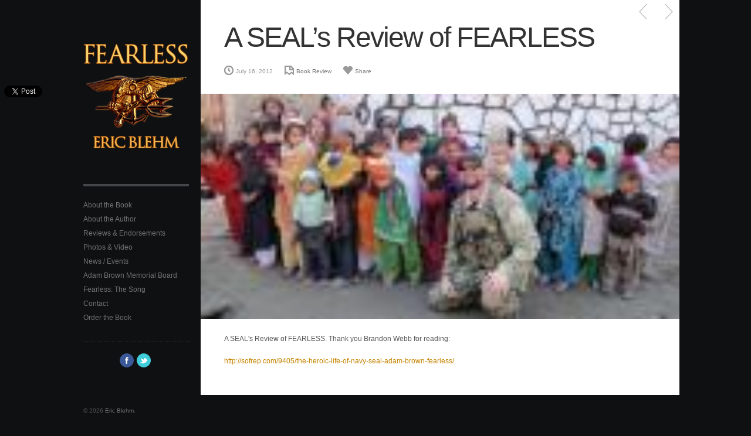

--- FILE ---
content_type: text/html; charset=utf-8
request_url: https://accounts.google.com/o/oauth2/postmessageRelay?parent=https%3A%2F%2Ffearlessnavyseal.com&jsh=m%3B%2F_%2Fscs%2Fabc-static%2F_%2Fjs%2Fk%3Dgapi.lb.en.OE6tiwO4KJo.O%2Fd%3D1%2Frs%3DAHpOoo_Itz6IAL6GO-n8kgAepm47TBsg1Q%2Fm%3D__features__
body_size: 161
content:
<!DOCTYPE html><html><head><title></title><meta http-equiv="content-type" content="text/html; charset=utf-8"><meta http-equiv="X-UA-Compatible" content="IE=edge"><meta name="viewport" content="width=device-width, initial-scale=1, minimum-scale=1, maximum-scale=1, user-scalable=0"><script src='https://ssl.gstatic.com/accounts/o/2580342461-postmessagerelay.js' nonce="I0sCbLBAr6OemsFXL13Byw"></script></head><body><script type="text/javascript" src="https://apis.google.com/js/rpc:shindig_random.js?onload=init" nonce="I0sCbLBAr6OemsFXL13Byw"></script></body></html>

--- FILE ---
content_type: text/css
request_url: https://fearlessnavyseal.com/wp-content/themes/reach/style.css
body_size: 9702
content:
/*
    Theme Name: Reach
    Theme URI: http://themeforest.net/user/EugeneO/portfolio/
    Description: Lovingly created by EugeneO.
    Version: 2.8
    Author: EugeneO
    Author URI: http://themeforest.net/user/eugeneo/
    Tags: custom-background, left-sidebar, two-columns, custom-menu, theme-options, threaded-comments, translation-ready
*/

/* ----------------------------------------
    RESET
---------------------------------------- */

html, body, div, span, applet, object, iframe, 
h1, h2, h3, h4, h5, h6,
p, blockquote, pre, a, abbr, acronym, address,
big, cite, code, del, dfn, em, font, img, ins,
kbd, q, s, samp, small, strike, strong, sub,
sup, tt, var, b, u, i, center, dl, dt, dd, ol,
ul, li, fieldset, form, label, legend, input, table,
caption, tbody, tfoot, thead, tr, h, td {
    margin: 0;
    padding: 0;
    border: 0;
    outline: 0;
    font-size: 100%;
    vertical-align: baseline;
    background: transparent;
}

ol,
ul {    list-style: none }

/* ---------- CLEARFIX ---------- */

.clearfix:after {
    content: ".";
    display: block;
    clear: both;
    visibility: hidden;
    line-height: 0;
    height: 0;
}

.clearfix {    display: inline-block }

html[xmlns] .clearfix {    display: block }

* html .clearfix {    height: 1% }

/* ----------------------------------------
    HTML5 CSS SETUP 
---------------------------------------- */

article,
aside,
figure,
footer,
header,
hgroup,
nav,
section,
video {    display: block }

/* ----------------------------------------
    TYPOGRAPHY
---------------------------------------- */

a {
    color: #737373;
    text-decoration: none;
    -webkit-transition: color 0.25s;
    -moz-transition: color 0.25s;
    -o-transition: color 0.25s;
    transition: color 0.25s;
}

a:hover {    color: #3297FD }

.page-content a {    color: #F57A30 }

.page-content a:hover {    color: #3297FD }

.page-content a:visited {    color: #737373 }

.page-content a:visited:hover {    color: #3297FD }

p {    margin: 20px 0 0 }

h1,
h2,
h3,
h4,
h5,
h6 {
    font-weight: 400;
    margin: 40px 0 0;
    line-height: 1em;
}

h1 {
    font-size: 4em;
    letter-spacing: -2px;
}

.page-intro h1 {
    color: #333;
    line-height: 1em;
}

.page-intro em {
    color: #999;
    font-size: 2.167em;
    font-style: normal;
    letter-spacing: -1px;
    line-height: 1.4em;
}

h2 {
    border-top: 1px dotted #CCC;
    font-size: 1em;
    font-weight: 700;
    padding-top: 20px;
}

h3 {
    font-size: 2em;
    letter-spacing: -1px;
}

h4 {
    font-size: 1.5em;
    letter-spacing: -1px;
}

h5 {
    font-size: 1.333em;
    letter-spacing: -1px;
}

h6 {    font-size: 1.167em }

/* ----------------------------------------
    STRUCTURE
---------------------------------------- */

html {    height: 100% }

body {
    background: #FFF;
    color: #555;
    font-family: helvetica, Arial, sans-serif;
    font-size: 75%;
    height: 100%;
    line-height: 1.5em;
    position: relative;
	
	-webkit-text-size-adjust: none; /* Preserve all font sizes in mobile safari */
	
}

#wrapper {
    display: block;
    margin: 0 auto;
    width: 1036px;
}

#sidebar {
    background: #0F1012;
    color: #555;
    float: left;
    font-size: 1em;
    line-height: 1.4em;
    padding: 40px 20px 0;
	position: relative;
    width: 180px;
	z-index: 2;
}

	#sidebar header { position: relative; }

    #sidebar a,
    #footer a {    color: #737373 }

    #sidebar a:hover,
    #footer a:hover {    border-bottom: 1px dotted #737373 }

a#logo {
    border-bottom: 4px solid #44464A;
    color: #FFF;
    display: block;
    font-size: 2.5em;
    font-weight: 700;
    letter-spacing: -2px;
    line-height: 36px;
    padding-bottom: 20px;
    width: 180px;
}

#sidebar a#logo:hover {    border-bottom: 4px solid #44464A }

#logo img {    max-width: 180px }

	.mobile-logo { display: none; }

/* ----- NAVIGATON ----- */

#main-navigation {
    line-height: 1.4em;
    margin: 0 0 0 -20px;
    position: relative;
    width: 220px;
    z-index: 2;
}

    #sidebar #main-navigation select {
        display: none;
        width: 232px;
    }

#navigation li {    position: relative }

#navigation,
#navigation a {    display: block }

#main-navigation ul {    margin: 20px 0 }

#main-navigation a {
    color: #737373;
    padding: 4px 20px;
}

#main-navigation a:hover {
    background: #44464A;
    border: none;
    color: #FFF;
}

#main-navigation .hover {    background: #44464A }

    #main-navigation .hover > a {    color: #939393 }

    #main-navigation .hover > a:hover {    color: #FFF }

/* NAVIGATION SUBMENUS */

#main-navigation ul ul {
    background: #44464A;
    display: none;
    left: 200px;
    margin: 0;
    padding: 10px;
    position: absolute;
    top: 0;
    width: 200px;
    z-index: 99999;
}

    #main-navigation ul ul a {
        color: #939393;
        padding: 4px 0;
    }

    #main-navigation ul ul ul {    top: -10px }

#navigation li:hover ul ul, #navigation li:hover ul ul ul, #navigation li:hover ul ul ul ul { display: none; }
#navigation li:hover ul, #navigation li li:hover ul, #navigation li li li:hover ul, #navigation li li li li:hover ul { display: block; }


/* ----- FOOTER ----- */

#footer {
    background-color: #0F1012;
    clear: left;
    float: left;
    margin: 0;
    padding: 1px 20px 20px;
    width: 180px;
}

.widget-sidebar {    margin: 0 0 40px }

.copyright {	
	font-size: 0.833em;
    margin: 40px 0 0;
}

    .copyright span {
        clear: both;
        display: block;
    }

/* ----- CONTENT ----- */

#content-wrapper {
    float: right;
    width: 816px;
    padding-bottom: 80px;
    position: relative;
    z-index: 1;
}

#content {
    background-color: #FFF;
    overflow: hidden;
    padding-bottom: 40px;
    position: relative;
}

.page-intro {    margin: 40px 40px 20px }

body.blog .page-intro,
body.archive .page-intro,
body.search .page-intro {    margin-bottom: 0 }

#slider {
    margin-top: 40px;
    overflow: hidden;
}

#content #slider:first-child,
#content .post-image:first-child {    margin: 0 }

.page-content {
    margin: 0 40px;
    width: 736px;
}

.page-content:first-child {    margin: 20px 40px 0 }

/* ---------- PAGINATION ---------- */

.pagination {
    background-color: #0F1012;
    color: #555;
    float: right;
    font-size: 1em;
    margin: 20px 0 0;
    padding: 5px;
}

    .pagination span {    padding: 0 5px }

    .pagination a {    color: #737373 }

    .pagination a:hover {
        color: #44464A;
        text-decoration: none;
    }

    .pagination a:visited {    color: #333 }

/* ----- wp_link_pages() -- */

.page-content .pagination {
    background: none;
    float: none;
    margin: 20px 0;
    padding: 0;
    text-align: left;
    width: 100%;
}

    .page-content .pagination span {
        padding: 3px 5px;
        border: 1px solid #EEE;
    }

    .page-content .pagination ul {
        margin: 0;
        overflow: hidden;
    }

        .page-content .pagination ul li {
            background: 0;
            margin: 0;
            padding: 0;
        }

/* ----------------------------------------
    BLOG INDEX (TRADITIONAL LAYOUT)
---------------------------------------- */

.blog-traditional article {
    margin: 0 40px 40px;
    overflow: hidden;
}

    .blog-traditional article + article {    border-top: 1px dotted #CCC }

/* Adds a top border to any post on the blog page that follows another post. */

.blog-traditional-thumbnail,
.blog-traditional .third {    margin-top: 20px }

.blog-traditional-thumbnail {
    display: block;
    line-height: 1em;
    position: relative;
}

.blog-traditional h2 {
    border: none;
    font-size: 2em;
    font-weight: 400;
    letter-spacing: -1px;
    padding: 0;
}

.blog-traditional .post-meta ul {    padding: 0 }

    .blog-traditional .post-meta ul li {
        display: block;
        margin-bottom: 3px;
        width: 100%;
    }

#content .pagination {
    background: none;
    margin-right: 40px;
}

/* ----------------------------------------
    BLOG INDEX (MOSAIC)
---------------------------------------- */

#blog-grid {
    overflow: hidden;
    width: 826px;
}

    #blog-grid article {
        background-color: #FFF;
        float: left;
        font-size: 1em;
        line-height: 1.4em;
        margin: 10px 10px 0 0;
        padding: 10px 10px 50px;
        position: relative;
        width: 245px;
    }

        #blog-grid article img {    margin-bottom: 10px }

        #blog-grid article h1 {
            font-size: 1em;
            font-weight: 700;
            margin: 0 0 10px;
            letter-spacing: 0;
            line-height: 1.2em;
        }

        #blog-grid article small {
            color: #999;
            display: block;
            margin: 10px 0 0;
        }

    #blog-grid .post-meta {
        background-color: #0F1012;
        bottom: 0;
        color: #FFF;
        font-size: 1em;
        left: 0;
        line-height: 19px;
        padding: 10px;
        position: absolute;
        width: 245px;
    }

/* ----- LINK ----- */

.link-url {
    color: #999;
    display: block;
    font-size: 1.333em;
    margin: 20px 0 0;
    word-wrap: break-word;
}

.post-icon {
    background: url(images/post-icons.png) no-repeat;
    bottom: 0;
    height: 39px;
    position: absolute;
    right: 0;
    width: 39px;
}

/* POST TYPE ICONS */

.format-post .post-icon {    background-position: 0 0 }

.format-video .post-icon {    background-position: -39px 0 }

.format-quote .post-icon {    background-position: -78px 0 }

.format-status .post-icon {    background-position: -117px 0 }

.format-gallery .post-icon {    background-position: -156px 0 }

.format-link .post-icon {    background-position: -195px 0 }

.format-audio .post-icon {    background-position: 0 -39px }

.item-link {
    display: block;
    height: 100%;
    left: 0;
    position: absolute;
    top: 0;
    width: 100%;
    z-index: 3;
}

.sticky { }

/* ----------------------------------------
    POSTS
---------------------------------------- */

.post-scroll-holder {
    position: absolute;
    right: 0;
    top: 0;
    width: 80px;
}

    .post-scroll-holder span {
        display: inline-block;
        float: right;
    }

    .post-scroll-holder a {
        display: block;
        height: 40px;
        width: 40px;
    }

.prev-post-link a {    background: url(images/colorbox-controls.png) no-repeat -80px 0 }

.prev-post-link a:hover {    background: url(images/colorbox-controls.png) no-repeat -80px -40px }

.next-post-link a {    background: url(images/colorbox-controls.png) no-repeat -40px 0 }

.next-post-link a:hover {    background: url(images/colorbox-controls.png) no-repeat -40px -40px }

/* ----- Media players (YouTube, vimeo, embed)----- */

.video-container {
	margin: 20px auto;
	position: relative;
	padding-bottom: 56.25%;
	padding-top: 30px;
	height: 0;
	overflow: hidden;
}

#two-column-gallery .video-container { margin: 10px auto 0; }

.video-container.vimeo { padding-top: 10px; }
.video-container.dailymotion { padding-top: 0; }

.video-container iframe,  
.video-container object,  
.video-container embed {
	position: absolute;
	top: 0;
	left: 0;
	width: 100%;
	height: 100%;
}

/* ----- MediaElemets Player ----- */

.mejs-audio {    margin: 40px auto 20px }

.page-content .mejs-audio,
#two-column-gallery .mejs-audio {    margin: 40px auto }

/* ----- STATUS ----- */

.timestamp {
    color: #999;
    display: block;
    margin: 20px 0 0;
}

/* ----- POST META ----- */

.post-meta ul {
    color: #999;
    font-size: 0.833em;
    padding: 0 40px 20px;
}

.author-meta {    background: url(images/author-meta.png) left center no-repeat }

.date-meta {    background: url(images/date-meta.png) left center no-repeat }

.category-meta {    background: url(images/category-meta.png) left center no-repeat }

.comments-meta {    background: url(images/comments-meta.png) left center no-repeat }

.share {    background: url(images/share-meta.png) left center no-repeat }

.format-video .post-meta ul {    padding-bottom: 0 }

aside.post-meta ul li {
    float: left;
    padding: 5px 20px 0 20px;
}

aside.post-meta ul li:first-child {    border: none }

.gallery-image-link {
    display: block;
    line-height: 0;
    margin: 0 0 10px;
    position: relative;
}

.gallery-image-link:first-child {    margin: 20px 0 10px }

#two-column-gallery a img {    margin: 0 }

.image-hover-icon {
    background: url(images/zoom-icon.jpg) 0 0 no-repeat;
    height: 40px;
    position: absolute;
    right: 0;
    visibility: hidden;
    width: 40px;
}

/* ----- AUTHOR META ----- */

.author-meta img {
    padding: 0 10px 0 0;
    float: left;
}

.share {    position: relative }

/* ----- ADDTHIS ----- */

.share-holder {
    background: url(images/share-holder-bg.png) no-repeat;
    display: none;
    float: left;
    left: -20px;
    padding: 12px 0 0;
    position: absolute;
    top: 20px;
    z-index: 999;
}

.addthis_toolbox {
    background: #44464A;
    padding: 10px;
    width: 100px;
    -webkit-border-radius: 5px;
    -moz-border-radius: 5px;
    border-radius: 5px;
}

.post-image {
	height: auto;
	margin-top: 20px;
	width: 100%;
}

/* ----- TAGS ----- */

.post-tags {
    border-top: 4px solid  #44464A;
	clear: both;
    line-height: 18px;
    margin: 40px 0 0;
    padding: 18px 0 0;
}

.tag-icon {
    background: url(images/tag-icon.png) no-repeat;
    display: block;
    float: left;
    height: 24px;
    margin: 0 10px 0 0;
    width: 24px;
}

.post-tags a {
    border: 1px solid #EEE;
    color: #737373;
    display: inline-block;
    font-size: 1em;
	margin-top: 2px;
    padding: 2px 5px;
}

/* ----------------------------------------
    PORTFOLIO (INDEX)
---------------------------------------- */

#filter {
    display: block;
    font-size: 1em;
    line-height: 1.4em;
    margin: 40px 40px 0;
    overflow: hidden;
}
	.no-js #filter { display: none; }
	
    #filter li {
        float: left;
        margin-right: 1px;
    }

        #filter li .selected {    background: #0F1012 }

        #filter li a {
            background: #CCC;
            color: #FFF;
            display: inline-block;
            padding: 5px 10px;
            -webkit-transition: background-color 0.30s;
            -moz-transition: background-color 0.30s;
            -o-transition: background-color 0.30s;
            transition: background-color 0.30s;
        }

        #filter li a:hover {    background: #999 }

#portfolio-grid article {
    background: #FFF;
    height: 134px;
    float: left;
    position: relative;
    overflow: hidden;
    width: 204px;
}

#portfolio-grid img {   
    height: auto;
    position: absolute;
    width: 100%;
    z-index: 1;
}

#portfolio-grid .meta {
    background-color: #0F1012;
    color: #FFF;
    height: 114px;
    padding: 10px;
    position: absolute;
    top: -100%;
    width: 184px;
    z-index: 2;
}

.meta h6 {
    font-weight: 700;
    line-height: 1.4em;
    margin: 10px 0 0;
}

.ie8 .isotope-hidden { display: none; } /* IE8 fix */

/* ---------- COLORBOX ---------- */

#colorbox #content {
    overflow: hidden;
    width: 816px;
}

/* ----------------------------------------
    PORTFOLIO ITEM
---------------------------------------- */

/* ----- One column ----- */

.type-portfolio p + img,
.type-portfolio p + .video-container,
.type-portfolio p + .mejs-audio,
.type-portfolio p + .media-player { margin: 40px auto 0; }


/* ----- Two Column ----- */

#two-column-text { float: right; }

#two-column-gallery > img {    margin-top: 10px }

#two-column-gallery > img:first-child {    margin-top: 20px }

#two-column-gallery .media-player {    margin: 20px 0 0 }


/* ----- Portfolio item meta ----- */

.portfolio-item-meta-title {
    display: block;
    margin: 20px 0 0;
}

.portfolio-item-project-link {
    display: block;
    margin: 20px 0 0;
}


/* ----------------------------------------
    STAFF (INDEX)
---------------------------------------- */

#portfolio-grid small {
    color: #737373;
    font-weight: 700;
}


/* ----------------------------------------
    FORMS
---------------------------------------- */

form {    max-width: 483px }

.page-content form ul li,
#footer form ul li {
    background: none;
    margin: 0 0 20px;
    padding: 0;
}

input[type="text"],
input[type="password"],
input[type="email"],
input[type="number"],
textarea {
    background-color: #F6F6F6;
    border: 1px solid #DDD;
    display: block;
    font-weight: 400;
    margin: 0 0 20px;
    padding: 6px 4px;
}

textarea {    font-family: helvetica, arial, sans-serif }

input[type="checkbox"] {    float: left }

#respond {
    margin: 20px auto 0;
    width: 484px;
}

p + #respond {    margin-top: 40px }

label {
    display: inline-block;
    margin: 0 0 5px;
}

input[type="radio"] {
    color: #444;
    margin: 0 10px 5px 0;
}

select {
    background-color: #F6F6F6;
    border: 1px solid #DDD;
    padding: 2px 2px 2px 0;
    width: 230px;
}

input[type="text"],
input[type="password"],
input[type="email"],
input[type="number"],
textarea {    width: 476px }

textarea {
    height: 100px;
    resize: none;
}

input[type="checkbox"] {
    height: 13px;
    margin: 1px 5px 0 0;
    width: 13px;
}

input.error,
textarea.error {    border: 1px solid #FF0000 }

label.error {    color: #FF0000 }

/* ----------------------------------------
    SIDEBAR FORMS
---------------------------------------- */

.widget-sidebar input[type="text"],
.widget-sidebar input[type="password"],
.widget-sidebar input[type="email"],
.widget-sidebar input[type="number"],
.widget-sidebar textarea,
.widget-sidebar select,
#sidebar select {
    background-color: #44464A;
    border: 1px solid #222;
    color: #999;
    width: 168px;
}

.widget-sidebar select {
    padding: 2px 2px 2px 0;
    width: 178px;
}

/* ----------------------------------------
    COMMENTS
---------------------------------------- */

#comments-holder {
    border-top: 4px solid #44464A;
    clear: both;
    margin: 40px 0 0;
}

.post-tags + .clearboth + #comments-holder {
    border-top: 1px dotted #CCC;
    margin: 20px 0 0;
}

#comments {
    clear: both;
    margin: 20px 0 0;
    padding: 0;
}

    #comments li {
        /* reset margins and padding */
        padding: 0;
        margin: 0;
    }

.comment {
    background: url(images/comment-thread-horizontal.png) repeat-y;
    width: 100%;
}

    .comment .comment {    background: url(images/comment-thread-vertical.png) no-repeat }

    .comment .children .children {    background: url(images/comment-thread-horizontal-2.png) repeat-y }

    .comment .comment .comment {    background: url(images/comment-thread-vertical-2.png) no-repeat }

/* FIRST LEVEL */

.comment-holder {
    background: #FFF;
    border: 1px solid #EEE;
    float: right;
    margin: 0 0 20px;
    overflow: hidden;
    position: relative;
    width: 100%;
}

/* SECOND LEVEL */

.children .comment-holder {    width: 85% }


/* THIRD LEVEL */

.children .children .comment-holder {    width: 77% }


.admin_comment {    background-color: #F6F6F6 }

.comment .avatar {
    border: 1px solid #EEE;
	left: 10px;
    padding: 3px;
	position: absolute;
	top: 10px;
}

#comments .comment small a {
    color: #999;
    border-bottom: 1px dotted transparent;
}

#comments .comment small a:hover {    color: #3297FD }

.author-text { padding: 10px 10px 10px 95px; }

.author-text small {    
	float: right;
	margin-top: 4px;
}

.author-text h6 {
    float: left;
    font-size: 1em;
    font-weight: 700;
    margin: 5px 0 10px;
}

    .author-text h6 span {
        color: #999;
        font-size: 0.833em;
        font-weight: 400;
    }

    .author-text h6 a {
        color: #999;
        border-bottom: 1px dotted transparent;
    }

    .author-text h6 a:hover {    color: #3297FD }

.the-comment {
    border-top: 1px solid #EEE;
    clear: both;
    margin: 20px 0 0;
}

    .the-comment p {    margin: 10px 0 20px }

#comments .comment-reply-link {
    color: #999;
    float: right;
    font-size: 0.833em;
	margin: 0 0 5px;
}

#comments .comment-reply-link:hover {    color: #3297FD }

#comments #respond {
    background-color: #FFF;
    padding: 0 0 40px;
}

#reply-title {    margin: 20px 0 0 }

/* ----------------------------------------
    SHORTCODES
---------------------------------------- */

.clearboth {
    clear: both;
    display: block;
    font-size: 0;
    height: 0px;
    line-height: 0;
    overflow: hidden;
    width: 100%;
}

/* ----- BUTTONS ----- */

input[type=reset],
input[type=button],
button,
input[type=submit],
.sidebar input[type=submit],
.page-content input[type=submit],
a.button {
    background: #F57A30 url(images/button-overlay.png) repeat-x;
    border: none;
    color: #FFF;
    cursor: pointer;
    display: inline-block;
    font-size: 1em;
    font-weight: bold;
    margin: 20px 0 0 0;
    padding: 6px 15px;
    position: relative;
    -moz-border-radius: 5px;
    -webkit-border-radius: 5px;
    border-radius: 5px;
    -moz-box-shadow: 0 0 3px rgba(0, 0, 0, 0.25);
    -webkit-box-shadow: 0 0 3px rgba(0, 0, 0, 0.25);
    box-shadow: 0 0 3px rgba(0, 0, 0, 0.25);
    text-shadow: 0 -1px 1px rgba(0, 0, 0, 0.35);
    border-bottom: 1px solid rgba(0, 0, 0, 0.25);
}

button[type=reset],
input[type=reset] {    background: #44464A url(images/button-overlay.png) repeat-x }

input[type=button]:hover,
button:hover,
input[type=submit]:hover,
.sidebar input[type=submit]:hover,
.page-content input[type=submit]:hover,
a.button:hover {
    background: #F57A30;
    color: #FFF;
}

button[type=reset]:hover,
input[type=reset]:hover {
    background: #44464A;
    color: #FFF;
}

.button.left {
    float: left;
    margin: 20px 0 0 5px;
}

.button.right {
    float: right;
    margin: 20px 0 0 5px;
}

.button-center {    text-align: center }

.button.large {
    font-size: 1.5em;
    padding: 10px 15px;
}

p .button,
p input[type=submit],
#respond input[type=submit] {    margin-top: 0 }

/* ----- EMPHASIS ----- */

.emphasis {
    display: block;
    font-size: 1.333em;
    line-height: 1.5em;
    margin: 40px 0 0;
}

.page-content > .emphasis:first-child {    margin: 20px 0 0 }

.emphasis * {    margin-top: 0 }

.emphasis.left {    text-align: left }

.emphasis.right {    text-align: right }

.emphasis.center {    text-align: center }

/* ----- LIST STYLES ----- */

article ul.square {    padding-left: 20px }

article ul.circle {    padding-left: 20px }

article ul.check li {    background: url(images/li_true.png) left 9px no-repeat }

article ul.cross li {    background: url(images/li_false.png) left 9px no-repeat }

article ul.square li {
    background: none;
    list-style-type: square;
}

article ul.circle li {
    background: none;
    list-style-type: disc;
}

/* ----- DIVIDERS ----- */

.hr {
    border-top: 1px dotted #CCC;
    margin: 40px 0 0;
}

.hr.thick {
    border-top: 4px solid #44464A;
    margin: 40px 0 0;
}

.divider.top {
    background: none;
    border-top: 1px dotted #CCC;
    height: auto;
    clear: both;
    margin: 40px 0 0;
}

.top {
    font-size: 0.833em;
    line-height: 10px;
    position: relative;
    text-align: right;
    width: 92%;
}

    .top a {
        color: #999 !important;
        display: block;
        height: 20px;
        padding-left: 17px;
        position: absolute;
        right: -40px;
        top: -5px;
        width: 20px;
    }

    .top a:hover {    color: #666 !important }

/* ----- GOOGLE MAP ----- */

.google-map {    margin: 40px 0 0 }

#two-column-text .google-map {    margin: 20px 0 0 }

/* ----- HIGHLIGHT ----- */

.highlight {
    background-color: #FFFF00;
    color: #111111;
    padding: 5px;
}

/* ----- TOGGLE CONTENT ----- */

.toggle-content {
    border-bottom: 1px solid #EEE;
    clear: both;
    display: block;
    margin: 20px 0 0;
}

.toggle-content:hover {    border-bottom: 1px solid #CCC }

.toggle-content + .toggle-content {    margin: 0 }

.toggle-content .expand-button {
    background: url(images/toggle-bg.png) left top no-repeat;
    cursor: pointer;
    font-weight: 700;
    line-height: 38px;
    overflow: hidden;
}

.toggle-content .expand-button.close {    background-position: left -38px }

.toggle-content .expand-button p {
    margin: 0;
    padding-left: 30px;
}

.toggle-content .expand {
    margin: 0;
    padding: 1px 0 20px;
}

.toggle-content .expand {    display: none }
.no-js .toggle-content .expand {    display: block }


/* ----- DOWNLOAD BOX ----- */

.download_box {
    background: url(images/download-icon.png) 20px center no-repeat #C0E04F;
    border: 1px solid #548E13;
    color: #548E13;
    margin-top: 16px;
    padding: 0 20px 20px 80px;
    text-shadow: none;
    border-radius: 5px;
    -moz-border-radius: 5px;
    -webkit-border-radius: 5px;
}

    .download_box a {
        border-bottom: 1px dotted #548E13;
        color: #548E13 !important;
    }

    .download_box a:hover {
        border-bottom: none;
        color: #666;
    }

/* ----- INFO BOX ----- */

.info_box {
    background: url(images/info-icon.png) 20px center no-repeat #BFE4F9;
    border: 1px solid #68A2CF;
    clear: both;
    color: #2E6093;
    margin-top: 16px;
    padding: 0 20px 20px 80px;
    text-shadow: none;
    border-radius: 5px;
    -moz-border-radius: 5px;
    -webkit-border-radius: 5px;
}

    .info_box a {
        border-bottom: 1px dotted #68A2CF;
        color: #68A2CF !important;
    }

    .info_box a:hover {
        border-bottom: none;
        color: #666;
    }

/* ----- WARNING BOX ----- */

.warning_box {
    background: url(images/warning-icon.png) 20px center no-repeat #FCC;
    border: 1px solid #F99;
    clear: both;
    color: #C31B00;
    margin-top: 16px;
    padding: 0 20px 20px 80px;
    text-shadow: none;
    border-radius: 5px;
    -moz-border-radius: 5px;
    -webkit-border-radius: 5px;
}

    .warning_box a {
        border-bottom: 1px dotted #F99;
        color: #F99 !important;
    }

    .warning_box a:hover {
        border-bottom: none;
        color: #666;
    }

/* ----- DROPCAPS ----- */

.dropcap_1 {
    font-size: 4em;
    font-weight: 700;
    float: left;
    height: 30px;
    line-height: 30px;
    padding-top: 8px;
    text-align: center;
    width: 46px;
}

.dropcap_2 {
    float: left;
    height: 45px;
    line-height: 38px;
    margin-top: 5px;
    margin-right: 10px;
    margin-bottom: -5px;
    padding-top: 5px;
    text-align: center;
    width: 50px;
    background-color: #F57A30;
    color: #FFF;
    font-size: 3.333em;
    font-weight: 700;
    border-radius: 100px;
    -moz-border-radius: 100px;
    -webkit-border-radius: 100px;
}

/* ----- PULL QUOTES ----- */

blockquote.alignleft {
    float: left;
    margin: 20px 20px 20px 0;
}

blockquote.alignright {
    float: right;
    margin: 20px 0 20px 20px;
}

/* ----- COLUMNS ----- */

.row-holder {
    clear: both;
    overflow: hidden;
}

.third,
.half,
.two-thirds {
    float: left;
    margin-right: 20px;
}

.third {    width: 232px }

.half {    width: 358px }

.two-thirds {    width: 484px }

.end {    margin: 0 }

/* ----- PAGE LIST ----- */

.feature-image {    margin: 40px 0 0 }

.feature-image img { 
	max-width: 736px !important;
	width: 100%; 
}

    .feature-image + h1,
    .feature-image + h2,
    .feature-image + h3,
    .feature-image + h4,
    .feature-image + h5,
    .feature-image + h6 {    margin-top: 20px }

/* ----- POST LIST ----- */

.postlist {    padding: 18px 0 0 }

    .postlist article {    margin: 0 0 9px }

    .postlist h6,
    .postlist p {    margin: 0 }

    .postlist img {    vertical-align: middle }

/* ----- PRICING TABLES ----- */

.pricing-table {
    color: #555;
    display: block;
    font-size: 1em;
    margin: 40px auto 0;
}

    .pricing-table strong {    color: #555 }

    .pricing-table p {    margin: 10px 0 0 }

    .pricing-table a.button {    margin: 10px 0 0 }

    .pricing-table h2 {
        border: 0;
        font-size: 1.333em;
        padding: 0;
    }

    .pricing-table h1,
    .pricing-table h2,
    .pricing-table h3,
    .pricing-table h4,
    .pricing-table h5,
    .pricing-table h6 {    margin: 20px 0 0 }

.pricing-table-column {
    background-color: #EFEFEF;
    float: left;
    padding: 0 10px;
    text-align: center;
    width: 157px;
}

.pricing-table-column:nth-child(2n) {    background-color: #F6F6F6 }

.pricing-table-column-highlight {
    border: 4px solid #DDD;
    margin: -25px 0 0;
    padding: 20px;
}

.pricing-table-row {
    border-top: 1px solid #DDD;
    padding: 0 0 10px;
}

.pricing-table-column:nth-child(2n) .pricing-table-row {    border-top: 1px solid #EEE }

.pricing-table-row:first-child {    border: none }

.pricing-table-column:nth-child(2n) .pricing-table-row:first-child {    border: none }

/* ----- VIDEO ----- */

.media-player,
.video-player {    
	margin: 20px auto 20px;
}
	
	video {
		max-width: 100%;
		height: auto;
	}

/* ----- GALLERY ----- */


/* ----------------------------------------
    STYLING
---------------------------------------- */

.displace,
.screen-reader-text {    display: none }

/* ----- QUOTES ----- */

blockquote {
    background: #F6F6F6;
    border-left: 4px solid #CCC;
    margin-top: 20px;
    padding: 20px;
}

#blog-grid blockquote {    margin: 0 }

blockquote p:first-child {    margin-top: 0 }

#blog-grid cite {    float: right }

h1 cite {    float: none }

abbr {
    border-bottom: 1px dotted #444;
    color: #444;
    cursor: pointer;
}

small {    font-size: 0.833em }

pre {
    background-color: #F6F6F6;
    font-size: 12px;
    margin: 20px 0 20px;
    padding: 10px;
	
	white-space: pre-wrap;       /* css-3 */
	white-space: -moz-pre-wrap;  /* Mozilla, since 1999 */
	white-space: -pre-wrap;      /* Opera 4-6 */
	white-space: -o-pre-wrap;    /* Opera 7 */
	word-wrap: break-word;       /* Internet Explorer 5.5+ */
}

code {    font-size: 1em }

/* ----- LISTS ----- */

.page-content ul,
.post-content ul {    margin: 20px 0 0 0 }

    .page-content ul li,
    .post-content ul li {
        background: url(images/li.png) 0 6px no-repeat;
        padding: 10px 0 0 22px;
    }

.page-content li ul,
.post-content li ul {    margin: 0 }

.page-content ul ol li,
.post-content ul ol li {    background: none }

.page-content ol,
.post-content ol {
    margin: 20px 0 0 16px;
    padding-left: 20px;
}

    .page-content ol li,
    .post-content ol li {
        list-style-type: decimal;
        padding: 10px 0 0 3px;
    }

.page-content li ol,
.post-content li ol {    margin: 0 }

.page-content ol ul li,
.post-content ol ul li {
    background: url(images/li.png) 0 6px no-repeat;
    list-style-type: none;
    margin: 0 0 0 -2px;
    padding: 10px 0 0 22px;
}

/* ----- TABLES ----- */

.page-content table {
    background-color: #F9F9F9;
    border: 4px solid #DDD;
    border-collapse: collapse;
    color: #555;
    margin: 20px 0 0;
    width: 100%;
	word-wrap: break-word;
}

.page-content th {
    background-color: #F0F0F0;
    padding: 10px 0;
}

.page-content tr:nth-of-type(odd) {    background-color: #F0F0F0 }

.page-content td {
    border-top: 1px solid #DDD;
    border-left: 1px solid #DDD;
    padding: 5px;
}

/* ----- IMAGES ----- */

.aligncenter {
    display: block;
    margin: 20px auto;
}

.alignleft {
    float: left;
    margin: 0 20px 10px 0;
}

.alignright {
    float: right;
    margin: 0 0 10px 20px;
}

.wp-caption { margin-top: 18px; }

img.alignleft,
img.alignright,
img.aligncenter,
.wp-caption img {
    background-color: #F6F6F6;
    padding: 5px;
}

.wp-caption-text,
.gallery-caption {
    background: #F6F6F6;
    font-family: helvetica, arial, san-serif;
    font-size: 0.833em;
    margin: 0;
	padding: 5px;
}

/* Images */

.page-content img {
	max-width: 100%; /* Fluid images for posts, comments, and widgets */
}

img[class*="align"],
img[class*="wp-image-"] {
	height: auto; /* Make sure images with WordPress-added height and width attributes are scaled correctly */
}

img.size-full {
	max-width: 726px;
	width: auto; /* Prevent stretching of full-size images with height and width attributes in IE8 */
}

/* ----------------------------------------
    WIDGETS
---------------------------------------- */

.widget {
    border-top: 1px dotted #222;
    margin: 0 0 20px;
    padding-top: 20px;
}

.widgettitle {
    border: none;
    color: #FFF;
    margin: 0 0 20px;
    padding: 0;
}

.widget-sidebar .widgettitle a {    color: #FFF }

.widget-sidebar .widgettitle a:hover {    color: #CCC }

.widget ul li {    margin: 6px 0 0 }

.widget .children,
.widget .sub-menu {    padding-left: 20px }

/* ----- CALENDAR ----- */

#wp-calendar {    width: 100% }

    #wp-calendar caption {    font-weight: 700 }

/* ----- RECENT COMMNETS -----*/

.recentcomments a {    display: block }

/* ----- CONTACT ----- */

#content .raw_contact_holder {    margin: 20px 0 0 }

.raw_contact_holder span {
    display: block;
    margin-top: 5px;
    min-height: 24px;
    padding-left: 30px;
}

.contact_address {    background: url( images/address_icon.png) 5px 2px no-repeat }

.contact_phone {    background: url( images/phone_icon.png) 5px 2px no-repeat }

.contact_mobile {    background: url( images/mobile_icon.png) 5px 2px no-repeat }

.contact_fax {    background: url( images/fax_icon.png) 5px 2px no-repeat }

.contact_website {    background: url( images/website_icon.png) 5px 2px no-repeat }

.contact_email {    background: url( images/email_icon.png) 5px 2px no-repeat }

/* ----- RSS ----- */

.rsswidget,
.rss-date,
.rssSummary {
    display: block;
    margin-bottom: 5px;
}

.widget_rss cite {
    display: block;
    float: none;
    text-align: right;
}

/* ----- SOCIAL ----- */

.social-button-holder {
    border-top: 1px dotted #222;
    display: block;	
    padding: 15px 0 20px;
    overflow: hidden;
	text-align: center;
    width: 182px;
}

    .social-button-holder a {		
        display: inline-block;        
		height: 24px;  
        margin: 5px 5px 0 0;
        overflow: hidden;
        text-indent: 9999px;
        width: 24px;
    }

#sidebar .social-button-holder a:hover {    border: none }

/* SOCIAL BUTTONS */

.facebook-button {    background: url(images/social/facebook.png) no-repeat }
.twitter-button {    background: url(images/social/twitter.png) no-repeat }
.google-button {    background: url(images/social/google.png) no-repeat }
.dribbble-button {    background: url(images/social/dribbble.png) no-repeat }
.linkedin-button {    background: url(images/social/linkedin.png) no-repeat }
.vimeo-button {    background: url(images/social/vimeo.png) no-repeat }
.youtube-button {    background: url(images/social/youtube.png) no-repeat }

/* IE7 Fix */
.ie7 .social-button-holder { padding: 15px 0 20px; }
	.ie7  .social-button-holder a { float: left; }

/* ----- SEARCH ----- */

.searchform {
    overflow: hidden;
    border: 1px solid #222;
}

#footer .searchform input[type="text"] {
    border: none;
    float: left;
    height: 24px;
    line-height: 24px;
    margin: 0;
    padding: 0 5px;
    width: 144px;
}

#footer .searchform .searchsubmit {
    background: #44464A url(images/search-button.png) no-repeat;
    float: left;
    height: 24px;
    margin: 0;
    padding: 0;
    text-indent: -999px;
    width: 24px;
    -moz-border-radius: 0;
    -webkit-border-radius: 0;
    border-radius: 0;
    -webkit-box-shadow: none;
    box-shadow: none;
    text-shadow: none;
    border-bottom: none;
    /* Hide text in IE7 */
    font-size: 0;
    display: block;
    line-height: 0;
}

#footer .searchform .searchsubmit:hover { background: #44464A url(images/search-button.png) no-repeat bottom left; }

/* ----- TWITTER ----- */

.raw_twitter {    overflow: hidden }

    .raw_twitter li {
        display: block;
        overflow: hidden;
    }

    .raw_twitter span {
        display: block;
        margin-bottom: 5px;
    }

    .raw_twitter .timestamp {
        float: left;
        margin: 0 0 10px;
    }

    .raw_twitter .twitter-link {
        display: block;
        float: right;
        text-align: right;
    }


	
/* --------------------------------------------------------------------------------
							RESPONSIVE LAYOUT
-------------------------------------------------------------------------------- */	
	
	
	
/* --------------------------------------------------------------------------------
    TABLET
-------------------------------------------------------------------------------- */

@media only screen and (max-width: 1024px) { 
	
	/* ----- WIDTHS ----- */
	
	#blog-grid {    width: 778px }
	
    /* ----- STRUCTURE ----- */

    #wrapper {    
		overflow: hidden;
		width: 768px; 
	}

    #sidebar {
        margin-bottom: 0;
        padding: 40px 16px 20px;
        width: 736px;
    }

    a#logo {
        border: none !important;
        float: left;
        margin-right: 20px;
        width: 180px;
    }

    .desktop-logo {    display: none }

    .mobile-logo {    display: block }

    #main-navigation {
        float: right;
        width: auto;
    }

    #navigation {    display: none }

    #sidebar #main-navigation select {    display: inline-block }

    .social-button-holder {
        border: none;
        float: left;
        margin: 0 0 0 20px;
        padding: 0;
        width: auto;
    }
	
	 #content-wrapper {
        padding: 0;
        width: 100%;
    }
		
		.page-intro { margin: 40px 16px 20px; }
		
		.page-content { margin: 0 16px; }

    #footer {
		overflow: hidden;
        padding: 0 16px 20px;
        width: 736px;
    }

        #footer .widget-sidebar {
            clear: both;
            margin: 0;
            overflow: hidden;
            padding: 20px 0 0;
            width: 756px;
        }

        #footer .widget {
            float: left;
            margin: 0 20px 20px 0;
            width: 232px;
        }

        #footer .widget:nth-child(1),
        #footer .widget:nth-child(2),
        #footer .widget:nth-child(3) {    border: none }

        #footer .widget:nth-child(4n) {    clear: both }
	
		.copyright span {
			clear: none;
			display: inline;
		}

    .pagination {
        margin: 0;
        text-align: right;
        padding: 20px 16px 0;
        width: 736px;
    }
	
	/* ----- PORTFOLIO ----- */
	
	#filter { margin: 40px 16px 0; }
	
	#portfolio-grid article {
        height: 163px;
        width: 256px;        
    }
	
	#portfolio-grid .meta {
        height: 143px;
		width: 236px;  
    }  

    /* ----- BLOG GRID ----- */

    #blog-grid {    margin-bottom: 10px }

	#blog-grid article, 
	#blog-grid img,
	#blog-grid .post-meta { width: 229px; }
	
	/* ----- BLOG TRADITIONAL ----- */
	
	.blog-traditional article { margin: 0 16px 40px; }
	
	/* ----- SINGLE ----- */
	
	.post-meta ul { padding: 0 16px 20px; }

    /* ----- FORMS ----- */

    #sidebar select,
    #footer select {
        background-color: white;
        box-sizing: border-box;
        color: #555;
        -webkit-appearance: menulist;
        -webkit-box-align: center;
    }
	
	#footer selext { width: 232px; }
	
    /* ----- WIDGETS ----- */

    /* Search Form */

    #footer .searchform input[type="text"] {    width: 196px }
	
	
	/* SOCIAL BUTTONS */
	.social-button-holder a { 
		-moz-background-size: 24px 24px;
		-o-background-size: 24px 24px;
		-webkit-background-size: 24px 24px;
		background-size: 24px 24px;
	}
	
	.facebook-button {    background: url(images/social/facebook_48.png) no-repeat }
	.twitter-button {    background: url(images/social/twitter_48.png) no-repeat }
	.google-button {    background: url(images/social/google_48.png) no-repeat }
	.dribbble-button {    background: url(images/social/dribbble_48.png) no-repeat }
	.linkedin-button {    background: url(images/social/linkedin_48.png) no-repeat }
	.vimeo-button {    background: url(images/social/vimeo_48.png) no-repeat }
	.youtube-button {    background: url(images/social/youtube_48.png) no-repeat }

}



/* --------------------------------------------------------------------------------
    SMARTPHONE
-------------------------------------------------------------------------------- */

@media only screen and (max-width: 480px) {
	
	/* ----- WIDTHS ----- */
	
	#wrapper,
	#blog-grid {    width: 480px }	
	
	#portfolio-grid .meta ,
	#blog-grid article,
	#blog-grid img,
	#blog-grid .post-meta {    width: 460px }
	
	#sidebar,
    #main-navigation,
    #footer, 
	a#logo,
	#sidebar #main-navigation select,
	.page-content,
	#footer .widget-sidebar,
	.pagination,
	audio,
	.widget-sidebar select 	{    width: 440px }
	
	
    /* ----- TYPOGRAPHY ----- */

    h1 {    font-size: 3em }

    .page-intro em {    font-size: 1.5em }

    /* ----- STRUCTURE ----- */ 

    a#logo {
        margin: 0;
        text-align: center;        
    }

    #logo img {    margin: 0 auto }

    #sidebar {    padding: 40px 20px 20px }

    #footer {    padding: 0 20px 20px }

    #sidebar #main-navigation select {       margin: 0 0 15px }

    .social-button-holder {
        clear: both;
        display: block;
        float: none;
        margin: 0;
        text-align: center;
    }

    .page-intro {    margin: 40px 20px 20px }

    .page-content {
        margin: 0 20px;
        
    }

    /* ----- PORTFOLIO ----- */

    #filter {    margin: 38px 20px 0 }

        #filter li {    margin: 2px 1px 0 0 }

    #portfolio-grid article {
        height: 315px;
        width: 480px;
        /* 1 Column */
    }

    #portfolio-grid .meta {
        height: 295px;
    }  

    #footer .widget {    width: 100% }

    #footer .widget:nth-child(2),
    #footer .widget:nth-child(3) {    border-top: 1px dotted #222 }

    #footer .searchform input[type="text"] {    width: 404px }    

    /* ----- BLOG GRID ----- */
    
	#blog-grid article { margin: 10px 0 0; }

    #blog-grid img { height: auto; }
	

    /* ----- BLOG TRADITIONAL ----- */

    .blog-traditional article {    margin: 0 20px 20px }

    .blog-traditional .post-meta ul li {
        display: inline-block;
        width: auto;
    }

    /* ----- PAGINATION ----- */

    .pagination {
        padding: 20px 20px;
        
    }

    /* ----- POST ----- */

    .post-meta ul {    padding: 0 20px 20px }

    /* ----- COMMENTS ----- */

    .avatar {    display: none }

    .author-text {    padding: 10px }

    /* ----- IMAGES ----- */

    .page-content img,
    .blog-traditional-thumbnail img,
    .feature-image img,
    #two-column-gallery img,
    #footer img {
        max-width: 440px;
        height: auto;
    }

    img[class*="align"],
    img[class*="wp-image-"] {    height: auto }

    img.size-full {
        max-width: 430px;
        width: auto;
    }

    .video-player img {    max-width: 460px }

    /* ----- SHORTCODES ----- */

    /* Columns */
    .third,
    .half,
    .two-thirds {
        margin: 0;
        width: 100%;
    }

    /* Divider */
    .top a {    right: -20px }

    /* Postlist */
    .postlist time {    display: block }

    /* Pricing Table */
    .pricing-table {    max-width: 440px }

    .pricing-table-column {
        clear: both;
        float: none;
        margin: 0 auto;
        padding: 10px 20px;
    }

    /* Quotes */
    blockquote.half {    width: 400px }

    /* Video */
    .video-player {    max-width: 440px }

    /* ----- FORMS ----- */

    #respond {    max-width: 440px }

    form {    max-width: 440px }

    input[type="text"],
    input[type="password"],
	input[type="email"],
	input[type="number"],
    textarea,
    select {
        width: 272px;
        -webkit-border-radius: 0;
        -moz-border-radius: 0;
        border-radius: 0;
    }

    .widget-sidebar select {        padding: 2px 2px 2px 0; }

    #map_canvas-contact .google-map {
        height: auto;
        width: 100%;
    }

    /* ---- TABLES ----- */

    table, thead, tbody,
    th, td, tr {    display: block }

    td {
        border-left: none;
        min-height: 19px;
        position: relative;
        padding-left: 50%;
    }

    td:before {
        position: absolute;
        top: 6px;
        left: 6px;
        width: 45%;
        padding-right: 10px;
        white-space: nowrap;
    }
	
}


@media only screen and (max-width: 320px) {
	
	/* ----- WIDTHS ----- */
	
	#wrapper,
	#blog-grid,
	#portfolio-grid article {    width: 320px }
  
	#portfolio-grid .meta ,
	#blog-grid article,
	#blog-grid img,
	#blog-grid .post-meta {    width: 300px }
	
	#sidebar,
    #main-navigation,
    #footer ,
	a#logo,
	#sidebar #main-navigation select,
	.page-content,
	#footer .widget-sidebar,
	.pagination,
	audio,
	.widget-sidebar select {    width: 280px }
	
	#footer .searchform input[type="text"] {    width: 244px }
	
	/* ----- PORTFOLIO ----- */
	#portfolio-grid article {
        height: 210px;             
    }
	
	#portfolio-grid .meta {
        height: 190px;
    }  
	
	/* ----- IMAGES ----- */

    .page-content img,
    .blog-traditional-thumbnail img,
    .feature-image img,
    #two-column-gallery img,
    #footer img {
        max-width: 280px;        
    }

    img.size-full {
        max-width: 270px;    
    }

    .video-player img {    max-width: 280px }
	
	/* ----- SHORTCODES ----- */

    /* Pricing Table */
    .pricing-table {    max-width: 280px }

    /* Quotes */
    blockquote.half {    width: 240px }

    /* Video */
    .video-player {    max-width: 280px }

    /* ----- FORMS ----- */

    #respond {    max-width: 280px }

    form {    max-width: 280px }

    input[type="text"],
    input[type="password"],
	input[type="email"],
	input[type="number"],
    textarea,
    select {
        width: 272px;
    }
	
}

/* story submissions */
div.stories_list {
	padding: 10px 40px 20px 40px;
}
div.stories_list > .story {
	margin-bottom: 10px;
}
.story > h2 {
	font-size: 16px;
}
.story a.more {
	display: block;
	float: right;
	padding-top: 8px;
}

#story_submissions {
	padding-left: 40px;
}
#story_submissions label {
	display: block;
}
#story_submissions span.error {
	background: #eaa;
	border: 1px #622 solid;
	color: #622;
	display: block;
	margin: 6px 0;
	padding: 8px;
}
a.read_more {
	display: block;
	margin: 0 0 20px 40px !important;
}
a.read_more_bottom {
	margin-top: 20px !important;
}
.pagination a.previous {
	margin-right: 20px;
}
.share_social {
	padding-top: 10px;
}
body.single .share_social {
	padding-left: 40px;
}
.fb-like {
	float: left;
	width: 120px;
}
.share_social > .twitter {
	float: left;
	width: 80px;
}





--- FILE ---
content_type: text/css
request_url: https://fearlessnavyseal.com/wp-content/themes/reach/css/colors.css?ver=6.9
body_size: 61
content:

/* ----- Form .required ---- */
span.required { color: #c58400 }

/* ----- General Links ----- */
.page-content a { color: #c58400 }

/* ----- Link Hover ----- */
.page-content a:hover,
.page-content a:visited:hover,
#comments .comment small a:hover,
#comments .comment-reply-link:hover { color: #c58400 }

/* ----- Visited Links ----- */
.page-content a:visited { color: #999999 }

/* ----- Buttons ----- */
input[type="reset"],
input[type="button"],
button, 
input[type="submit"],
#footer input[type="submit"],
.page-content input[type="submit"],
a.button, 
a.button:visited {
    background-color: #c58400;
	color: #FFF;
}

input[type="reset"]:hover,
input[type="button"]:hover,
button:hover,
input[type="submit"]:hover,
#footer input[type="submit"]:hover,
.page-content input[type="submit"]:hover,
a.button:hover,
a.button:visited:hover {
    background: #c58400;
	color: #FFF;
}

.dropcap_2,
#respond input[type=submit]:hover,
#footer input[type=submit]:hover,
.page-content input[type=submit]:hover,
a.button:hover {
    background: #c58400;
	color: #FFF;
}

--- FILE ---
content_type: text/javascript
request_url: https://fearlessnavyseal.com/wp-content/themes/reach/js/jquery.custom.js?ver=6.9
body_size: 1538
content:
/*
 * jquery.custom.js
 * 
 * Custom scripts for Reach WordPress Theme by EugeneO.
 * 
 * Copyright 2011 EugeneO
 * http://eugeneo.com
 * http://themeforest.net/user/EugeneO/portfolio
 *
 */

 
jQuery(document).ready(function($) {

/* ---------------------------------------------------
	Navigation
-------------------------------------------------- */	

	$("#main-navigation a").removeAttr("title");
	$("#main-navigation li ul").css({display: "none"}); // Opera Fix
	$("#main-navigation ul > li").hover(function(){
		$(this).find('ul:first').css({visibility: "visible", display: "none"}).fadeIn(250);
	},function(){
		$(this).find('ul:first').css({visibility: "hidden"});
	});
	
	$("#main-navigation > ul > li").hover(function(){
		$(this).addClass("hover");
	},function(){
		$(this).removeClass("hover");
	});
	
	
	/* --- Select navigation for mobile --- */	
	$("#main-navigation a").each(function() {
		var el = $(this);
		$("<option />", {
			"value"   : el.attr("href"),
			"text"    : el.text()
		}).appendTo("#main-navigation select");
	});
	
	$("#main-navigation select").change(function() {
		window.location = $(this).find("option:selected").val();
	});
	
	
/* ---------------------------------------------------
	Porfolio Index Hover
-------------------------------------------------- */
	
	$('#portfolio-grid article').hover(function() {
		var height = $(this).height();
		$(this).children('.meta').stop().animate({ "top" : '0'}, 250);
	}, function() {
		var height = $(this).height();
		$(this).children('.meta').stop().animate({ "top" : 0 - height}, 250);
	});


/* ---------------------------------------------------
	Toggle Content
-------------------------------------------------- */

	$(".toggle-content .expand-button").click(function() {
		$(this).toggleClass('close').parent('div').find('.expand').slideToggle(250);
	});


/* ---------------------------------------------------
	Portfolio
-------------------------------------------------- */
	
	/* ---- Remove title attribute from grid links -- */
	$('#portfolio-grid .item-link').removeAttr('title');
	
	if(jQuery.isFunction(jQuery.fn.isotope)){
	
		$('#portfolio-grid').isotope({
			itemSelector : '.type-portfolio',
			layoutMode : 'fitRows',
			animationEngine : 'jquery'
		});
		
		/* ---- Filtering ----- */
		$('#filter a').click(function(){
		
			var $this = $(this);
			
			if ( $this.hasClass('selected') ) {
			  
				return false;
			  
			} else {
				
				$('#filter .selected').removeClass('selected');
				
				var selector = $this.attr('data-filter');
				$('#portfolio-grid').isotope({ filter: selector });
				$this.addClass('selected');
				return false;
			
			}
		});		
	
	}
	
	
	/* ---- Colorbox ----- */
	if(jQuery.isFunction(jQuery.fn.colorbox)){
	
		// Check window size when page is loaded. Do not use lightbox on small screens.
		if ( $(window).width() > 1024 ) {
	
			$('a[rel^="colorbox-portfolio"]').colorbox({
				href: function(){
					return $(this).attr('href') + ' #content';				
				},
				rel: 'colorbox',
				overlayClose: false,
				transition: "fade",
				current: ""
			});
			
			$('#two-column-gallery a[rel^="gallery"], .gallery-item a').colorbox({
				current: '{current} of {total}',
				rel:'gallery'
			});
			
			$(document).bind('cbox_complete', function(){
				if(jQuery.isFunction(jQuery.fn.mediaelementplayer)){
					$('video').mediaelementplayer();
					$('audio').mediaelementplayer({audioWidth: 280});
					$.colorbox.resize();
				}
			});
		
		}		
	
		$(document).bind('cbox_complete', function(){
			if(jQuery.isFunction(jQuery.fn.mediaelementplayer)){
				$('video').mediaelementplayer();
				$('audio').mediaelementplayer({audioWidth: 280});
				$.colorbox.resize();
			}
		})
	
	}
	
	
/* ---------------------------------------------------
	Blog Index
-------------------------------------------------- */
	
	if(jQuery.isFunction(jQuery.fn.isotope)){
		
		var mosaic = false;
		
		if ( $(window).width() > 480 ) {
			$('#blog-grid').isotope({ 
				layoutMode : 'masonry',
				columnWidth : 265
			});
			mosaic = true;			
		}
		
		
		/* Remove isotop when window is small */
	
		$(window).resize(function() {
			
			if ( $('#blog-grid') ) {
				
				if ( $(window).width() > 480 && mosaic == true ) {
					
					$('#blog-grid').isotope( 'reLayout' );
					mosaic = true;

				} else if ( $(window).width() > 480 && mosaic == false ) {
					
					$('#blog-grid').isotope({ 
						layoutMode : 'masonry',
						columnWidth : 265
					});
					
					mosaic = true;
				
				} else if ( $(window).width() <= 480 && mosaic == true ) {				
					
					$('#blog-grid').isotope( 'destroy' );
					mosaic = false;
					
				}
				
			}
			
		});
		
		
	}
	
	
	$('#blog-grid .item-link').hover(function() {
		$(this).parent().stop().animate({ opacity : 0.75 }, 250 );
	}, function() {
		$(this).parent().stop().animate({ opacity : 1 }, 250 );
	});
	

/* ---------------------------------------------------
	Image Gallery
-------------------------------------------------- */
	
	$('.gallery-image-link span').css({visibility: "visible", opacity: 0 });
	
	$('.gallery-image-link').hover(function() {
		$('span', this).stop().animate({ opacity : 1 }, 250 );
	}, function() {
		$('span', this).stop().animate({ opacity : 0 }, 250 );
	});
	
	
/* ---------------------------------------------------
	Contact Form Validation 
-------------------------------------------------- */
	
	if(jQuery.isFunction(jQuery.fn.validate)){
		$("#contactForm").validate();
	}


/* ---------------------------------------------------
	Flexslider
-------------------------------------------------- */

	if(jQuery.isFunction(jQuery.fn.flexslider)){
		$('#slider').flexslider({
			directionNav: false
		});
	}

	
/* ---------------------------------------------------
	Media Player
-------------------------------------------------- */
	
	if(jQuery.isFunction(jQuery.fn.mediaelementplayer)){
		$('video').mediaelementplayer();
		$('audio').mediaelementplayer({audioWidth: 280});
	}

	
/* ---------------------------------------------------
	Share Box
-------------------------------------------------- */
	
	$('.share').click(function() {
		$(this).find('.share-holder').fadeToggle('slow');
		return false;
	});
	
	
/* ---------------------------------------------------
	Social Buttons
-------------------------------------------------- */

	$('.social-button-holder a').hover(function() {
		$(this).stop().animate({ opacity : 0.75 }, 250 );
	}, function() {
		$(this).stop().animate({ opacity : 1 }, 250 );
	});

	
/* ---------------------------------------------------
	Contact Form Validation 
-------------------------------------------------- */
	
	if(jQuery.isFunction(jQuery.fn.validate)){
		$("#contactform").validate();
	}
	
    
});	


--- FILE ---
content_type: text/plain
request_url: https://www.google-analytics.com/j/collect?v=1&_v=j102&a=1798666558&t=pageview&_s=1&dl=https%3A%2F%2Ffearlessnavyseal.com%2Fa-seals-review-of-fearless%2F&ul=en-us%40posix&dt=A%20SEAL%E2%80%99s%20Review%20of%20FEARLESS%20%7C%20Eric%20Blehm&sr=1280x720&vp=1280x720&_u=IEBAAEABAAAAACAAI~&jid=972532775&gjid=980323281&cid=1034677859.1768694506&tid=UA-30016457-1&_gid=1225994753.1768694506&_r=1&_slc=1&z=737461130
body_size: -287
content:
2,cG-8E8QQPFT83